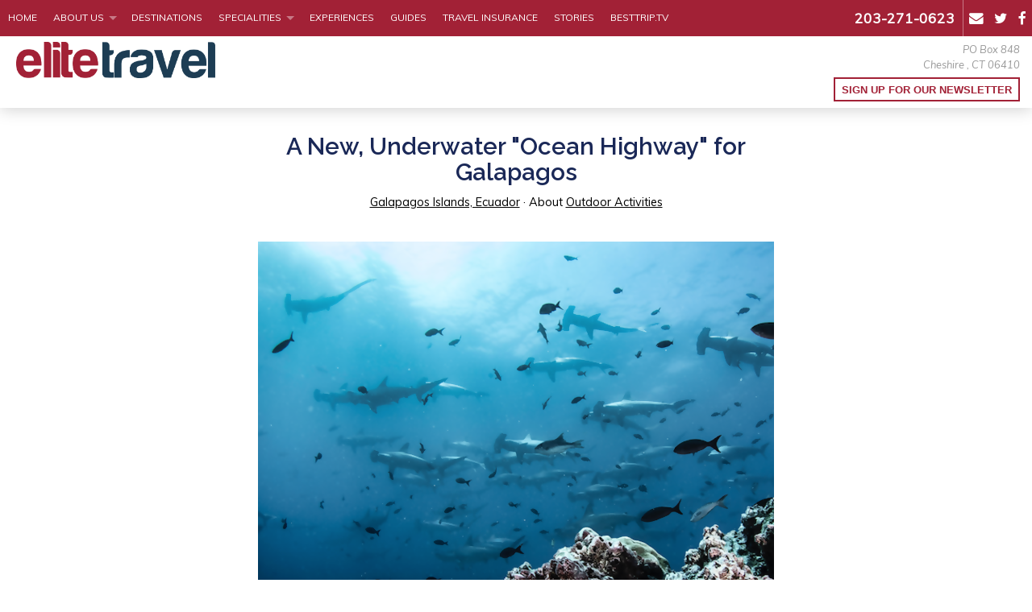

--- FILE ---
content_type: text/html; charset=utf-8
request_url: https://www.elitetravelct.com/blog/a-new-underwater-ocean-highway-for-galapagos
body_size: 6432
content:
<!DOCTYPE html>
<!--[if IE 9]><html class="lt-ie10" lang="en" > <![endif]-->
<html lang="en">
	<head><link phx-track-static rel="stylesheet" href="/application/app-661bd56c782dba41ebd9d8e2a6273b8e.css?vsn=d">
<script phx-track-static type="text/javascript" src="/application/app-6cd98173cc17e65dac3414f2e8b491ab.js?vsn=d">
</script>
<!-- SEO Metadata & Tags: Generated 2026-01-19 21:57:29 -->
<script type="application/ld+json">{"@context":"https://schema.org","@graph":[{"@id":"https://www.elitetravelct.com/#blog-1446342","@type":"BlogPosting","articleBody":"At 2021’s Climate summit in Glasgow, something pretty extraordinary for one of the natural world’s greatest treasures happened. Neighboring countries Ecuador, Colombia, Costa Rica and Panama got together and agreed to create an ‘ocean highway’ to allow threatened marine species in and around the richly and uniquely biodiverse Galapagos Islands to safely travel to the territories they need to survive.  The Galapagos Islands famously inspired the pivotal works about evolution of species by Charles Darwin. The Islands are part of Ecuador, and that country has now got the ambitious project underway. Not with ‘shovels in the earth’ like a launch ceremony for a human transportation route.\n Rather, Ecuador has expanded the Galapagos marine reserve. It’s already one of the largest in the world at over 53-thousand square miles. Its expansion by another 23-thousand square miles will bring it up to over 75-thousand square miles of conservation – an area three times the size of Belize! protected from industrial fishing and other harmful human activities. The new reserve has the fitting name of Hermandad or 'Brotherhood.' 'There are places that have made a mark on the history of humanity, and today, we have the honor of being in one of those places,' Ecuador’s President Guillermo Lasso said at the official signing. 'These islands that welcome us have taught us many things about ourselves. So, instead of acting as the absolute masters of these lands and seas, shouldn't we act as their protectors?' Environmentalists say the reserve will help protect at least five of the region’s most threatened marine species, including hammerhead sharks, whale sharks, millions of sea turtles and rays and other species that migrate between the Galapagos and Costa Rica’s Pacific Cocos Island. That’s just the first step down this underwater ‘road.’ The ultimate goal is to connect the two UNESCO World Heritage Sites via a protected ‘ocean highway.’  The Eastern Tropical Pacific Marine Corridor, running through Ecuadorian, Colombian, Panamanian and Costa Rican waters will exclude harmful human activity to permit sea creatures the safe spaces and distances they need to thrive, anchored at both ends by already-protected island territories. Humans will still be allowed entry to the growing ‘underwater highway’ marine zone between Galapagos and Costa Rica’s Cocos Island.\n There’s more interest than ever in travel to the Galapagos Islands, as post-pandemic pent-up travel appetites are inspiring people to book their bucket list trips. This natural wonder of the world, famous for pristine land-and seascapes, and close encounters with one-of-a-kind creatures like giant tortoises, marine iguanas, blue-footed boobies, and more, ranks high on the list of once-in-a-lifetime, transformational trips. Responsible tourism through respected and local operators will help maintain critical awareness and financial incentives for the continued protection of one of the most audacious – and hopeful – marine conservation projects of our time. Start Your Bucket List Trip!\n\n\n\n\n\n","author":[{"@type":"Person","email":"lynn.elmhirst@gmail.com","jobTitle":"Editor","name":"Lynn Elmhirst"}],"dateModified":"2024-03-16T21:00:06","description":"At 2021’s Climate summit in Glasgow, something pretty extraordinary for one of the natural world’s greatest treasures happened. Neighboring countries Ecuador, Colombia, Costa Rica and Panama got together and agreed to create an ‘ocean highway’ to allow threatened marine species in and around the richly and uniquely ...","headline":"A New, Underwater \"Ocean Highway\" for Galapagos","image":["https://cdn1.gttwl.net/attachments/Screen_Shot_2022_02_24_at_12_24_59_PM_63812942730513790.png?auto=enhance&q=60&h=630&w=1200"],"mainEntityOfPage":"https://www.elitetravelct.com/blog/a-new-underwater-ocean-highway-for-galapagos","publisher":{"@id":"https://www.elitetravelct.com/#organization"}},{"@id":"https://www.elitetravelct.com/#organization","@type":"Organization","address":{"@type":"PostalAddress","addressCountry":"CA","addressLocality":"Cheshire","addressRegion":"CT","postalCode":"06410","streetAddress":"PO Box 848"},"description":"Elite Travel is central Connecticut’s premier travel agency. For over 30 years we have provided quality travel services and customized travel experiences to clients worldwide in four major markets","email":"candy@elitetravelct.com","logo":"https://cdn1.gttwl.net/logos/1500869929.577226.png?auto=enhance&q=60&auto=enhance&q=60","name":"Elite Travel CT","sameAs":[],"telephone":"203-271-0623","url":"https://www.elitetravelct.com/"}]}</script>
<meta name="tat-analytic-id" content="1446342" />
<meta name="tat-analytic-kind" content="post" />
<meta name="tat-article" content="1446342" />
<meta name="tat-domain" content="elitetravelct.com" />
<meta name="tat-id" content="1910" />
<meta name="tat-permalink" content="/blog/a-new-underwater-ocean-highway-for-galapagos" />
<meta property="og:description" content="At 2021’s Climate summit in Glasgow, something pretty extraordinary for one of the natural world’s greatest treasures happened. Neighboring countries Ecuador, Colombia, Costa Rica and Panama got together and agreed to create an ‘ocean highway’ to allow threatened marine species in and around the richly and uniquely ..." />
<meta property="og:image" content="https://cdn1.gttwl.net/attachments/Screen_Shot_2022_02_24_at_12_24_59_PM_63812942730513790.png?auto=enhance&amp;q=60&amp;h=630&amp;w=1200" />
<meta property="og:image:alt" content="Elite Travel CT" />
<meta property="og:image:height" content="630" />
<meta property="og:image:width" content="1200" />
<meta property="og:locale" content="en_US" />
<meta property="og:logo" content="https://cdn1.gttwl.net/logos/1500869929.577226.png?auto=enhance&amp;q=60&amp;auto=enhance&amp;q=60" />
<meta property="og:site_name" content="Elite Travel CT" />
<meta property="og:title" content="A New, Underwater &quot;Ocean Highway&quot; for Galapagos" />
<meta property="og:type" content="article" />
<meta property="og:updated_time" content="2024-03-16T21:00:06" />
<meta property="og:url" content="https://www.elitetravelct.com/blog/a-new-underwater-ocean-highway-for-galapagos" />
<meta property="article:modified_time" content="2024-03-16T21:00:06" />
<meta property="article:published_time" content="2022-02-24T19:35:29" />
<link rel="alternate" type="application/rss+xml" href="https://www.elitetravelct.com/rss" />
<link rel="canonical" href="https://www.elitetravelct.com/blog/a-new-underwater-ocean-highway-for-galapagos" />
<link rel="alternate" hreflang="en" href="https://www.elitetravelct.com/blog/a-new-underwater-ocean-highway-for-galapagos" />
<link rel="alternate" hreflang="x-default" href="https://www.elitetravelct.com/" />
<meta name="twitter:card" content="summary_large_image" />
<meta name="twitter:description" content="At 2021’s Climate summit in Glasgow, something pretty extraordinary for one of the natural world’s greatest treasures happened. Neighboring countries Ecuador, Colombia, Costa Rica and Panama got together and agreed to create an ‘ocean highway’ to allow threatened marine species in and around the richly and uniquely ..." />
<meta name="twitter:image" content="https://cdn1.gttwl.net/attachments/Screen_Shot_2022_02_24_at_12_24_59_PM_63812942730513790.png?auto=enhance&amp;q=60&amp;h=630&amp;w=1200" />
<meta name="twitter:title" content="A New, Underwater &quot;Ocean Highway&quot; for Galapagos" />
    <meta charset="utf-8">
    <meta name="viewport" content="width=device-width, initial-scale=1.0">
    <title>A New, Underwater "Ocean Highway" for Galapagos</title>
    <meta name="description" content="At 2021’s Climate summit in Glasgow, something pretty extraordinary for one of the natural world’s greatest treasures happened. Neighboring countries Ecuador, Colombia, Costa Rica and Panama got together and agreed to create an ‘ocean highway’ to allow threatened marine species in and around the richly and uniquely ...">
    <meta name="keywords" content="cruise,featured,adventure">
    <link rel="stylesheet" href="//cdn.jsdelivr.net/foundation/5.5.1/css/normalize.css">
    <link rel="stylesheet" href="//cdn.jsdelivr.net/foundation/5.5.1/css/foundation.min.css">
    <link rel="stylesheet" href="//maxcdn.bootstrapcdn.com/font-awesome/4.2.0/css/font-awesome.min.css">
    <link href='https://fonts.googleapis.com/css?family=Muli:400,400italic' rel='stylesheet' type='text/css'>
    <link href='//fonts.googleapis.com/css?family=Raleway:700,600' rel='stylesheet' type='text/css'>
    <link rel="stylesheet" href="/css/temp.css">
    <link rel="stylesheet" href="/css/temp-colors.css">
    
    <script src="//cdn.jsdelivr.net/foundation/5.5.1/js/vendor/modernizr.js"></script>
    <!-- Settings Head -->
    
    
    <meta name="google-site-verification" content="qrA4cHV_hgQbSZkPTmzvJYFS-zxWI6_EAjYwpcE-wko" />
  </head>
  <body>
  	<!-- Main Wrap -->
	  <div id="main-wrap" class="main-section">
	  	<!-- Main -->
		  <div id="main">  
				<!-- Header -->
	      <div class="fixed">
					<nav class="top-bar" data-topbar role="navigation">
					  <ul class="title-area">
					    <li class="name show-for-small-only">
					      <span>Call Us <a href="tel:203-271-0623">203-271-0623</a></span>
					    </li>
					    <!-- Remove the class "menu-icon" to get rid of menu icon. Take out "Menu" to just have icon alone -->
					    <li class="toggle-topbar menu-icon"><a href="#"><span></span></a></li>
					  </ul>
					  <section class="top-bar-section">
					    <!-- Right Nav Section -->
					    <ul class="right">
					      
					      <li class="hide-for-small-only"><a href="tel:203-271-0623" class="main-phone">203-271-0623</a></li>
					      
					      <li class="divider"></li>
					      <li class="has-icon"><a href="/contact"><i class="fa fa-envelope"></i></a></li>
					      
				        <li class="has-icon"><a href="https://twitter.com/elitetravelct" target="_blank"><i class="fa fa-twitter"></i></a></li>
				        
				        
				        <li class="has-icon"><a href="https://www.facebook.com/Elite-Travel-Inc-171609522009/" target="_blank"><i class="fa fa-facebook"></i></a></li>
				        
				        
				        
				        
				        
				        
					    </ul>
					    <!-- Left Nav Section -->
					    <ul class="left">
					      <li><a href="/">Home</a></li>
					      <li class="has-dropdown">
					        <a href="#">About Us</a>
					        <ul class="dropdown">
					          <li><a href="/about">About Us</a></li>
					          <li><a href="/testimonials">Testimonials</a></li>
					        </ul>
					      </li>
					      <li><a href="/destinations">Destinations</a></li>
					      
					      
					      <li class="has-dropdown">
					      	<a href="#">Specialities</a>
					      	<ul class="dropdown">
					      		
					      		<li>
											
					          	<a href="/rail-journeys">
					          	
					          		Rail Journeys
					          	</a>
				          	</li>
					          
					      		<li>
											
					          	<a href="/offer/pilgrimage-and-group-travel">
					          	
					          		Pilgrimage and Group Travel
					          	</a>
				          	</li>
					          
					      		<li>
											
					          	<a href="/offer/ocean-cruises">
					          	
					          		Ocean Cruises
					          	</a>
				          	</li>
					          
					      		<li>
											
					          	<a href="/wellness-travel">
					          	
					          		Wellness Travel
					          	</a>
				          	</li>
					          
					      		<li>
											
					          	<a href="/corporate-travel">
					          	
					          		Corporate Travel
					          	</a>
				          	</li>
					          
					      		<li>
											
					          	<a href="/group-travel">
					          	
					          		Group Travel
					          	</a>
				          	</li>
					          
					      		<li>
											
					          	<a href="/culinary-and-wine-travel">
					          	
					          		Culinary and Wine Travel
					          	</a>
				          	</li>
					          
					      		<li>
											
					          	<a href="/family-vacations">
					          	
					          		Family Vacation
					          	</a>
				          	</li>
					          
					      		<li>
											
					          	<a href="/hotels-resorts">
					          	
					          		Luxury Hotels & Resorts
					          	</a>
				          	</li>
					          
					      		<li>
											
					          	<a href="/river-cruises">
					          	
					          		River Cruises
					          	</a>
				          	</li>
					          
					          <li><a href="/attractions">Attractions</a></li>
				          </ul>
					      </li>
					      
					      <li><a href="/experiences">Experiences</a></li>
					      <li><a href="/books" target="_blank">Guides</a></li>
					      <li><a href="https://www.travelinsured.com/agency?agency=46570&r=http%3a%2f%2fwww.elitetravelct.com">Travel Insurance</a></li>
					      <li><a href="/blog">Stories</a></li>
					      
								<li><a href="/besttriptv" target="_blank">BestTrip.tv</a></li>
								
					    </ul>
					  </section>
					</nav>
				</div>
				<header id="header">
					<div class="row">
						<div class="columns medium-6">
				  	  <a href="/" class="brand">
				  		  <img src="https://cdn1.gttwl.net/logos/1500869929.577226.png?auto=enhance&q=60" alt="Elite Travel CT"/>
				  	  </a>
						</div>
						<div class="columns medium-6 text-right">
						  
						  <address>
								PO Box 848<br>
								Cheshire
								, CT 
							  06410
							</address>
							
							<a href="#" class="button empty blue" data-reveal-id="subscribeModal">Sign up for our Newsletter</a>
						</div>
					</div>
				</header>
				<!-- content goes here -->
        

<div class="row">
	<div class="columns medium-10 medium-centered large-9">
		<div class="page-title text-center">
			<h1>A New, Underwater "Ocean Highway" for Galapagos</h1>
			<div class="post-details">
				
				  <a href="/location/galapagos-islands-2">Galapagos Islands, Ecuador</a>
				  
				   &middot; 
				  
				
				
				About <a href="/blog?category=outdoor-activities">Outdoor Activities</a>
				
			</div>
		</div>
		<div class="page-content">
			<article>
				<!-- Primary Media -->
				
				<img src="https://cdn1.gttwl.net/attachments/Screen_Shot_2022_02_24_at_12_24_59_PM_63812942730513790.png?auto=enhance&q=60&h=480&w=640" class="post-img" />
				
				
				
				
				<div>At 2021’s Climate summit in Glasgow, something pretty extraordinary for one of the natural world’s greatest treasures happened. Neighboring countries Ecuador, Colombia, Costa Rica and Panama got together and agreed to create an ‘ocean highway’ to allow threatened marine species in and around the richly and uniquely biodiverse Galapagos Islands to safely travel to the territories they need to survive. </div><div>&nbsp;</div><div>The Galapagos Islands famously inspired the pivotal works about evolution of species by Charles Darwin. The Islands are part of <a href="https://ecuador.travel/en/" target="_blank">Ecuador,</a> and that country has now got the ambitious project underway. Not with ‘shovels in the earth’ like a launch ceremony for a human transportation route.</div><div><br></div><div><img src="https://cdn1.gttwl.net/attachments/Screen_Shot_2022_02_24_at_12_29_25_PM_63812943016142432.png"></div><div>&nbsp;</div><div>Rather, Ecuador has expanded&nbsp;the Galapagos marine reserve. It’s already one of the largest in the world at over 53-thousand square miles. Its expansion by another 23-thousand square miles will bring it up to over 75-thousand square miles of conservation – an area three times the size of Belize! protected from industrial fishing and other harmful human activities.</div><div>&nbsp;</div><div>The new reserve has the fitting name of Hermandad or 'Brotherhood.'</div><div>&nbsp;</div><div>'There are places that have made a mark on the history of humanity, and today, we have the honor of being in one of those places,' Ecuador’s President Guillermo Lasso said at the official signing. 'These islands that welcome us have taught us many things about ourselves. So, instead of acting as the absolute masters of these lands and seas, shouldn't we act as their protectors?'</div><div>&nbsp;</div><div>Environmentalists say the reserve will help protect at least five of the region’s most threatened marine species, including hammerhead sharks, whale sharks, millions of sea turtles and rays and other species that migrate between the Galapagos and <a href="https://www.visitcostarica.com/en" target="_blank">Costa Rica’s</a> Pacific Cocos Island.</div><div>&nbsp;</div><div>That’s just the first step down this underwater ‘road.’ The ultimate goal is to connect the two UNESCO World Heritage Sites via a protected ‘ocean highway.’&nbsp;</div><div>&nbsp;</div><div>The Eastern Tropical Pacific Marine Corridor, running through Ecuadorian, Colombian, Panamanian and Costa Rican waters will exclude harmful human activity to permit sea creatures the safe spaces and distances they need to thrive, anchored at both ends by already-protected island territories.</div><div>&nbsp;</div><div>Humans will still be allowed entry to the growing ‘underwater highway’ marine zone between Galapagos and Costa Rica’s Cocos Island.</div><div><br></div><div><img src="https://cdn1.gttwl.net/attachments/Screen_Shot_2022_02_24_at_12_27_46_PM_63812942927637816.png"></div><div>&nbsp;</div><div>There’s more interest than ever in travel to the Galapagos Islands, as post-pandemic pent-up travel appetites are inspiring people to book their bucket list trips. This natural wonder of the world, famous for pristine land-and seascapes, and close encounters with one-of-a-kind creatures like giant tortoises, marine iguanas, blue-footed boobies, and more, ranks high on the list of once-in-a-lifetime, transformational trips.</div><div>&nbsp;</div><div>Responsible tourism through respected and local operators will help maintain critical awareness and financial incentives for the continued protection of one of the most audacious – and hopeful – marine conservation projects of our time.</div><div>&nbsp;</div><h3>Start Your Bucket List Trip!</h3><div><br></div><div><br></div><div><br></div><div><br></div><div><br></div><div><br></div>
			</article>
			
			
				
		    
		    	
		    	
		    	
		    
			
		</div>
	</div>
</div>
<!-- Go to www.addthis.com/dashboard to customize your tools -->
<script type="text/javascript" src="//s7.addthis.com/js/300/addthis_widget.js#pubid=ra-54da828a116c1929" async="async"></script>


	
	
	<section class="section">
		<div class="row">
		  <div class="columns medium-12">
		    <!-- Services -->
		    <div class="section-title text-center">
		      <h3>Featured</h3>
		    </div>
		    <hr class="division">
		    <div class="section-content">
		    	<div class="row">
			      
			      <div class="columns medium-4 ">
	<a href="/blog/now-you-can-discover-your-european-family-heritage-while-sailing-on-a-river-cruise" class="thumb">
		<div class="row collapse" data-equalizer>
			
			<div class="columns small-5" data-equalizer-watch>
				<div class="thumb-img" style="background-image: url(https://cdn1.gttwl.net/attachments/Screen_Shot_2021_06_24_at_1_11_12_PM_63791773914404225.png?auto=enhance&q=60&h=480&w=640);">&nbsp;</div>
			</div>
			
			<div class="columns small-7" data-equalizer-watch>
				<div class="thumb-content">
				  
				  <h2>Now You Can Discover Your European Family Heritage While Sailing on a River Cruise</h2>
				  
			    <span>read more</span>
			  </div>
			</div>
		</div>
	</a>
</div>
			      
			      <div class="columns medium-4 ">
	<a href="/blog/is-this-the-largest-most-expensive-cruise-ship-suite-ever" class="thumb">
		<div class="row collapse" data-equalizer>
			
			<div class="columns small-5" data-equalizer-watch>
				<div class="thumb-img" style="background-image: url(https://cdn1.gttwl.net/attachments/414838fc-6507-4f42-9d4d-7f186ccabcec.png?auto=enhance&q=60&h=480&w=640);">&nbsp;</div>
			</div>
			
			<div class="columns small-7" data-equalizer-watch>
				<div class="thumb-content">
				  
				  <h2>Is This the Largest, Most Expensive Cruise Ship Suite Ever?</h2>
				  
			    <span>read more</span>
			  </div>
			</div>
		</div>
	</a>
</div>
			      
			      <div class="columns medium-4 end">
	<a href="/product/disney-cruise-line-adds-2nd-ship-to-alaska-plus-more-highlights-of-summer-2026" class="thumb">
		<div class="row collapse" data-equalizer>
			
			<div class="columns small-5" data-equalizer-watch>
				<div class="thumb-img" style="background-image: url(https://cdn1.gttwl.net/attachments/c865646b-e6e2-40c2-9cb5-5faab9de471b.png?auto=enhance&q=60&h=480&w=640);">&nbsp;</div>
			</div>
			
			<div class="columns small-7" data-equalizer-watch>
				<div class="thumb-content">
				  
				  <h2>Disney Cruise Line Adds 2nd Ship to Alaska Plus More Highlights of Summer 2026</h2>
				  
			    <span>read more</span>
			  </div>
			</div>
		</div>
	</a>
</div>
			      
		      </div>
		    </div>
		  </div>
		</div>
	</section>
	

<div class="wrap-wdywtg">
  <div class="row">
    <div class="columns medium-8 medium-centered">
      
      <h2 class="text-center">I want to go to:</h2>
      
      
      <form method="post" action="/go" class="wdywtg-form">
<input type="hidden" name="authenticity_token" value="Jh5DGDchPHYqPRMfBQ0xY1obKAYqcEMgmw-VRCQNOHCZl9GU6CK2K8pp" />
<input type="hidden" name="apikey" value="elitetravelct.com" />
<input type="text" name="_gttwl_hnp" class="gttwlhnp" tabindex="-1" autocorrect="off" spellcheck="false" autocomplete="off" readonly onfocus="this.removeAttribute('readonly');" />


	
	<div class="row collapse">
		<div class="columns small-10">
			<input type="text" name="place" class="form-control input-lg" id="geo_loc" value="Galapagos Islands, Ecuador" autocomplete="off" required>
		</div>
		<div class="columns small-2">
			<button class="button postfix"><i class="fa fa-paper-plane"></i></button>
		</div>
	</div>
</form>
    </div>
  </div>
</div>
      </div>
	  </div>
	  <!-- Footer -->
    <footer id="footer">
			<div class="row">
				<div class="columns medium-4">
					<address>
					  <h4>Elite Travel CT</h4>
					  
						  PO Box 848
						  <br>
						  Cheshire
						  , CT 
					  	06410
					  	<br>
					  
					  
					  <abbr title="Phone">P:</abbr> 203-271-0623
					  <br>
					  
					  
					</address>
				</div>
				<div class="columns medium-4">
				  <h4>More about us</h4>
					<dl>
					  <dd><a href="/about">About Us</a></dd>
					  <dd><a href="/contact">Contact Us</a></dd>
					</dl>
				</div>
				<div class="columns medium-4">
					<div class="subscription-form">
						<h4>Sign up for our Newsletter</h4>
		  			<form method="post" action="/api/post/create">
<input type="hidden" name="authenticity_token" value="Jh5DGDchPHYqPRMfBQ0xY1obKAYqcEMgmw-VRCQNOHCZl9GU6CK2K8pp" />
<input type="hidden" name="apikey" value="elitetravelct.com" />
<input type="text" name="_gttwl_hnp" class="gttwlhnp" tabindex="-1" autocorrect="off" spellcheck="false" autocomplete="off" readonly onfocus="this.removeAttribute('readonly');" />


		  								      <input type="hidden" name="success_url" value="/thank-you" />
				      <input type="hidden" name="failure_url" value="/" />
				      <input type="hidden" name="title" value="Savvy Traveller Newsletter" />
				      <input type="hidden" name="kind" value="lead" />
				      <input type="hidden" name="user_tags" value="savvy">
		          <input type="text" name="first_name" placeholder="Enter First Name" required>
		          <input type="text" name="last_name" placeholder="Enter Last Name" required>
		          <div class="row collapse">
		          	<div class="columns small-9">
		          		<input type="email" name="email" placeholder="Enter Email" required>
		          	</div>
		          	<div class="columns small-3">
		          		<button class="button expand" type="button" onclick="submit();">Send</button>
		          	</div>
		          </div>
				    </form>
				  </div>
				</div>
			</div>
			
			<hr>
			
		  <p class="text-center credits">
		    &copy;2026 Elite Travel CT &middot; Powered by <a href="https://www.travelagencytribes.com/">Travel Agency Tribes</a>
		  </p>
		</footer>
		
	  <!-- Subscribe Modal -->
		<div id="subscribeModal" class="reveal-modal small" data-reveal aria-labelledby="Subscribe" aria-hidden="true" role="dialog">
		  <div class="subscription-form">
				<h4>Sign up for our Newsletter</h4>
				<form method="post" action="/api/post/create">
<input type="hidden" name="authenticity_token" value="Jh5DGDchPHYqPRMfBQ0xY1obKAYqcEMgmw-VRCQNOHCZl9GU6CK2K8pp" />
<input type="hidden" name="apikey" value="elitetravelct.com" />
<input type="text" name="_gttwl_hnp" class="gttwlhnp" tabindex="-1" autocorrect="off" spellcheck="false" autocomplete="off" readonly onfocus="this.removeAttribute('readonly');" />


							      <input type="hidden" name="success_url" value="/thank-you" />
		      <input type="hidden" name="failure_url" value="/" />
		      <input type="hidden" name="title" value="Savvy Traveller Newsletter" />
		      <input type="hidden" name="kind" value="lead" />
		      <input type="hidden" name="user_tags" value="savvy">
		      <label>*First Name</label>
		      <input type="text" name="first_name" placeholder="Enter First Name" required autofocus>
		      <label>*Last Name</label>
		      <input type="text" name="last_name" placeholder="Enter Last Name" required>
		      <label>*Your Email</label>
		      <input type="email" name="email" placeholder="Enter Email" required>
		      <button class="button expand" type="button" onclick="submit();">Send</button>
		      <small>Our policy on spam: "None!"</small>
		    </form>
		  </div>
		  <a class="close-reveal-modal" aria-label="Close">&#215;</a>
		</div>
		<!-- /Subscribe Modal -->
	  <script src="//cdn.jsdelivr.net/foundation/5.5.1/js/vendor/jquery.js"></script>
    <script src="//cdnjs.cloudflare.com/ajax/libs/foundation/5.5.1/js/foundation.min.js"></script>
    <script src="/ckeditor/ckeditor.js" type="text/javascript"></script>
    
    <script src="/js/temp.js"></script>
    <!-- Settings Footer -->
    
  </body>
</html>

--- FILE ---
content_type: text/css; charset=utf-8
request_url: https://www.elitetravelct.com/css/temp.css
body_size: 4485
content:
/* GENERAL STYLES */
html, body {
  height: 100%;
  margin: 0;
  padding: 0;
  text-rendering: optimizelegibility;
  font-family: 'Muli', Arial, sans-serif;
}
h1, h2, h3, h4, h5, h6 {
  font-family: 'Raleway', Arial, sans-serif;
}
p, li {
  font-family: 'Muli', Arial, sans-serif;
  font-size: 100%;
}
.breadcrumbs {
  padding-left: 0;
  padding-right: 0;
  border: none;
  background-color: transparent;
  margin-bottom: .5rem;
}
#main-wrap {
  min-height: 100%;
}
#main {
  overflow:auto;
	padding-bottom: 18rem;
}
.button {text-decoration: none !important;}

.button.empty {
  background-color: transparent;
  border-width: 2px;
  border-style: solid;
  padding: .5rem 1.1rem;
  text-transform: uppercase;
  font-weight: 600;
  font-size: 85%;
}
legend {
  font-weight: 700;
  font-size: 80%;
  text-transform: uppercase;
  margin-bottom: .6rem;
}
address {
  margin-bottom: 1rem;
}
textarea {
  height: 6rem;
}
input[type="checkbox"]+label, input[type="radio"]+label {
  margin-left: .15rem;
  margin-right: 1.25rem;
}
.radio-group, .checkbox-group {
  display: inline-block;
  width: 100%;
  padding: .5rem 0;
}
hr.division {
  width: 12%;
  margin-left: 44%;
  margin-top: .5rem;
  margin-bottom: .5rem;
  border-width: 1px;
}
.no-padding-bottom {padding-bottom: 0 !important;}

.no-padding-top {padding-top: 0 !important;}

.no-padding-left {padding-left: 0 !important;}

.no-padding-right {padding-right: 0 !important;}

.simple-list li {
  margin-bottom: 1.15rem;
  line-height: 1.35;
  font-size: 95%;
}
.circle {
  -moz-border-radius: 200px;
  -webkit-border-radius: 200px;
  border-radius: 200px;
}

/* Map */
#mappy {height: 450px; width: 100%;}
#mapid { height: 180px; }

/* TOP NAVIGATION */

.top-bar-section ul li,
.top-bar-section ul li > span,
.top-bar-section li:not(.has-form) a:not(.button) {
  background-color: transparent;
}
.top-bar-section li:not(.has-form) a:not(.button),
.top-bar-section li:not(.has-icon) a:not(.button),
.top-bar-section ul li > span {
  padding: 0 .63rem;
  text-transform: uppercase;
  font-family: 'Muli', Arial, sans-serif;
  font-size: 75%;
}
.top-bar-section ul li > span {
  line-height: 2.8125rem;
}
.top-bar-section ul li > a.main-phone {
  font-weight: 700;
}
.top-bar-section li:not(.has-form) a:not(.button):hover {
  background-color: transparent;
  color: rgba(255,255,255,.7);
}
.top-bar-section ul li > span {
  display: inline-block;
  color: #fff;
}
.top-bar-section .has-dropdown>a:after {
  margin-right: .5rem;
}

/* MAIN-HEADER */
#header {
  padding: .45rem 0;
}
#header > .row {
  max-width: 100%;
}
.brand {display: inline-block; width: auto; margin: 0 .3rem;}

.brand img {max-height: 45px;}

#header address {margin-bottom: .38rem; font-size: 80%; color: #999;}

#header .button {margin: 0; padding: .35rem .5rem; font-size: 80%;}


/* SLIDER */

.wrap-slider {
  position: relative;
}
.index-slider {position: relative; height: 450px; overflow: hidden;}

.index-slider .single-slider {min-height: 450px;}

.index-slider .single-slider p {
  text-align: right;
  padding: 2rem 1rem 0 0;
}
.index-slider .single-slider {
  background-size: cover;
  background-position: center;
  position: relative;
}
.slider-link {
  display: block;
  width: 100%;
  height: 100%;
  position: absolute;
  top: 0;
  z-index:88;
}
.slick-prev, .slick-next {
  position: absolute;
  top:40%;
  font-size: 0;
  line-height: 0;
  padding: 0;
  width: 50px;
  height: 50px;
  background-color: transparent;
  background-size: 100%;
  background-repeat: no-repeat;
  border-color: transparent;
  -webkit-border-radius: 200px;
  -moz-border-radius: 200px;
  border-radius: 200px;
  z-index:89;
}
.slick-prev:hover, .slick-next:hover,
.slick-prev:active, .slick-next:active,
.slick-prev:focus, .slick-next:focus {
  background-color: transparent;
  border: none;
}
.slick-prev {background-image: url(https://cdn1.gttwl.net/attachments/bucketlistexploration.gttwl2.com/ltmq6z/1426275911_original.png); left: 1rem;}

.slick-next {background-image: url(https://cdn1.gttwl.net/attachments/bucketlistexploration.gttwl2.com/ltmq6z/1426275990_original.png); right: 1rem;}

.index-slider .slide-caption {
  position: absolute;
  top: 10%;
  left: 10%;
  width: 80%;
  color: #fff;
  font-family: 'Muli', Arial, sans-serif;
  font-size: 1.64rem;
  text-align: center;
  text-shadow: 2px 2px 15px rgba(0,0,0,.3);
}
.slide-caption h1, .slide-caption h2, .slide-caption h3 {
  color: #fff;
}
.index-slider .slide-caption img {
  margin-left: auto;
  margin-right: auto;
  max-height: 100px;
}
.wrap-slider .wdywtg-form {
  position: absolute;
  bottom: 10%;
  left: 20%;
  width: 60%;
  z-index: 9;
  border: none;
}
.wrap-ticker {
  margin-top: 2rem;
  border-width: 1px;
  border-style: solid;
}
.wrap-ticker label {
  padding: .65rem 0;
  display: inline-block;
  width: 100%;
  height: 100%;
  font-size: 90%;
}
.ticker-slider {
  display: inline-block;
  width: 100%;
  height: 100%;
  min-height: 40px;
  padding: .65rem 1rem;
  overflow: hidden;
}
.ticker-slider a {display: inline-block; width: 100%;}

/* CONTENT */
.page-title, .page-content, .section, .section-title, .section-content {
  display: inline-block;
  width: 100%;
  position: relative;
}
.page-title {padding: 2rem 0 1rem;}

.page-title.with-img {
  background-repeat: repeat, no-repeat;
  background-size: 10%, cover;
  background-position: top, center;
  background-attachment: fixed;
  color: #fff;
  padding: 5.5rem 0;
}
.page-title h1, .page-title h2, .page-title h3 {
  margin: 0;
  line-height: 1.1;
  font-size: 1.85rem;
  color: #1A2857;
}
.page-title.with-img h1, .page-title.with-img h2, .page-title.with-img h3  {
  color: #fff;
  margin-bottom: 1rem;
  font-size: 2rem;
  text-shadow: 1px 1px 6px rgba(0,0,0,.3);
}
.page-title .button {margin: 0;}

.page-title p {margin: .65rem 0 0;}

.page-title .search-form {margin: 2rem 0 0;}

.page-title .button, .page-title select, .page-title input {
  height: 45px;
  line-height:45px;
  padding-top: 0;
  padding-bottom: 0;
}
.page-title img {
  max-height: 80px;
  margin-bottom: 2rem;
}
.page-title.with-img img {margin: 0;}

.page-title .post-details {margin-top: .85rem;}

.page-title h1 .price {
  font-family: 'Muli', Arial, sans-serif;
  font-weight: 400;
  font-size: 1.15rem;
}
.page-title h1 .trip-length {
  font-family: 'Muli', Arial, sans-serif;
  font-weight: 400;
  letter-spacing: -.08rem;
}
.suppliers-list {
  padding: 1rem 0 2rem;
}
.suppliers-list a {
  display: inline-block;
  width: 100%;
  background-color: #fff;
  border: 1px solid #dedede;
  -mozborder-radius: 5px;
  -webkit-border-radius: 5px;
  border-radius: 5px;
  position: relative;
  height: 120px;
  margin-bottom: 1rem;
  transition: all 0.4s ease-in-out;
}
.suppliers-list a:hover {
  -moz-box-shadow: inset 0 0 10px rgba(0,0,0,.3);
  -webkit-box-shadow: inset 0 0 10px rgba(0,0,0,.3);
  box-shadow: inset 0 0 10px rgba(0,0,0,.3);
}
.suppliers-list a img {
  position: absolute;
  top: 50%;
  left: 50%;
  margin-right: -50%;
  transform: translate(-50%, -50%);
  max-width: 90%;
  max-height: 90%;
  margin: 0;
}
.supplier-logo {
  position: absolute;
  padding: .55rem .85rem;
}
.with-img .supplier-logo {
  background-color: rgba(255,255,255,.5);
}

[data-magellan-expedition] {
  padding: 0;
  z-index: 88;
}
.fixed .page-title > .row {max-width: 100%;}

.fixed .page-title {padding-bottom: .5rem; padding-top: 3.25rem;}

.page-content {padding: 1.5rem 0;}

.page-content p:last-child {margin:0;}

.wrap-page > .page-content:first-child {padding-top: 2rem;}

.section {padding: 2rem 0;}

.section-title, .section-content {padding: .5rem 0;}

.section-title h1, .section-title h2, .section-title h3 {
  margin: 0;
  line-height: 1.1;
  font-size: 1.15rem;
  text-transform: uppercase;
}
.small-post {margin-top: 1rem; margin-bottom:.5rem; display: block;}

.small-post .post-img {display: block; margin: 0; position: relative;}

.small-post img {margin-bottom: .65rem;}

.small-post .post-img i {
  position: absolute;
  color: #fff;
  font-size: 300%;
  top: 50%;
  left: 50%;
  margin-right: -50%;
  transform: translate(-50%, -50%);
  text-shadow: 3px 3px 10px rgba(0,0,0,.5);
  transition: all 0.4s ease-in-out;
}
.small-post .post-img:hover i {
  color: rgba(255,255,255,.5);
  text-shadow: none;
}
.small-post h3 {margin: 0 0 1rem; font-size: 110%; line-height: 1.2;}

.section-video {
  background-color: #000;
}
.section-video .flex-video {
  margin-bottom: 0;
}
.disclaimer, .post-info {
  display: block;
  font-size: 80%;
  margin: 1rem 0; 
  font-style: italic;
  color: #999;
}
.section-content p {
  font-size: 89%;
}
.thumb {
  display: inline-block;
  width: 100%;
  margin-bottom: 1rem;
  border-width: 1px;
  border-style: solid;
  box-shadow: 1px 1px 2px rgba(0,0,0,.25);
  overflow: hidden;
  height: 170px;
}
.thumb.for-ad {
  height: auto;
}
.thumb.index {
  min-height: 240px;
  height: auto;
}
.thumb-img {
  height: 100%;
  min-height: 170px;
  width: 100%;
  background-size: cover;
  background-position: center;
  background-repeat: no-repeat;
}
.index .thumb-img {
  height: 180px;
}
.thumb-content {
  display: inline-block;
  width: 100%;
  padding: .68rem 1rem;
}
.thumb-content h2 {
  font-size: 1.25rem;
  line-height: 1.1;
}
.for-ad .thumb-content h2 {
  font-size: 1rem;
  line-height: 1.2;
}
.index .thumb-content {
  padding-left: 0;
  padding-right: 0;
}
.index .thumb-content h2 {
  margin: 0;
  font-size: 1rem;
}
.thumb-content p {
  font-size: 85%;
  margin-bottom: 0;
  line-height: 1.3;
}
.thumb-content > span {display: inline-block; font-size: 85%;}

.thumb-content:hover > span {text-decoration: underline;}

.post .thumb-content {padding: 1.3rem 1.6rem 1.6rem;}

.post .thumb-content h2 {
  font-weight: 400;
  margin-bottom: 0.35rem;
}
.post-details a {text-decoration: underline;}

.post-date {line-height: 1; text-transform: uppercase;}

.post-details {line-height: 1.2; font-size: 90%;}

.thumb .post-details {margin-bottom: .5rem; font-size: 73%;}

.thumb.post .post-details {margin-bottom: .75rem;}

.post .thumb-content p {font-size: 102%; margin-bottom: 1rem; line-height: 1.3;}

.post.fixed-height .thumb-content {
  height: 275px;
  padding: 1rem;
}
.thumb-content .button {font-size: 68%; padding: .35rem .8rem;}

.thumb-content .button:last-child {margin:0;}

.thumb-content > a:last-child {font-size: 73%;}

.th-list {
  display: block;
  overflow: hidden;
  margin-bottom: 1rem;
}
.th-list .left {margin-right: .5rem;}

.th-right {overflow: hidden;}

.th-right h4 {
  font-size: 110%;
  margin: 0 0 .32rem;
  line-height: 1.2;
}
.th-right p {margin: 0;}

/* Article */

article {margin-bottom: 2rem;}

article p, article li {font-size: 110%; line-height: 1.5; margin-bottom: 1.3rem;}

article dd, article dt {line-height: 1.5; margin-bottom: 1rem; display: inline-block; width: 100%;}

article dd {font-size: 100%;}

article dt {font-size: 110%; font-weight: 700;}

article img {
  max-width: 100%; 
  max-height: 560px;
  text-align: center; 
  margin-left: auto; 
  margin-right: auto; 
  margin-bottom: 1em;
  display: block;
}
article table {
  width: 100%;
  max-width: 100%;
}
.post-img {max-width: 100%; max-height: 800px; margin-bottom: 1.5rem;}

.tags {display: inline-block; width: 100%; margin: .5rem 0;}

.tags a {
  display: inline-block;
  margin: 0 .5rem .5rem 0;
  padding: .2rem .45rem;
  border-width: 1px;
  border-style: solid;
  -moz-border-radius: 3px;
  -webkit-border-radius: 3px;
  border-radius: 3px;
}

/* Comments */

.Comments {padding: 1rem 0;}

.Comments > h4 {font-weight: 400; font-size: 1rem;}

.contentComment {
  font-weight: 400;
  font-size: 1.15rem;
  letter-spacing: 0.02rem;
  margin-bottom: .4rem;
}
.formComment {margin: 1rem 0;}

.formComment form, .formComment .button, .formComment p:last-child {margin: 0;}

.formComment textarea {height: 5rem;}

.formComment .button {padding: .55rem .85rem;}

/* TESTIMONIALS */

blockquote {margin-bottom: 3rem;}

blockquote p {
  font-family: Georgia, serif;
  font-style: italic;
  margin-bottom: .5rem;
}

/* USER */

.user-page .page-title {padding-top: 0.5rem;}

.user-page .page-content {padding-top: 0;}

.profile img {width: 100%;}

.profile dd {font-size: 100%;}

.profile dd i {min-width: 8%;}

.profile a {text-decoration: underline;}

ul.tabs {border-bottom: 1px solid #dedede;}

.tabs .tab-title {margin-bottom: -1px !important;}

.tabs .tab-title > a {padding: .75rem 1.7rem;}

.tabs .tab-title.active > a {
  border-width: 1px 1px 0;
  border-color: #dedede;
  border-style: solid;
}
.tabs-content>.content.active {background-color: #fff;}

.tabs-content .thumb {
  box-shadow: none;
  padding-bottom: 1rem;
  border-width: 0 0 1px 0;
  height: auto;
}
.tabs-content .thumb-img {min-height: 100%;}

.tabs-content .thumb-content {padding-top: .35rem; padding-bottom: .35rem;}

.profile-social a {
  display: inline-block;
  width: 45px;
  height: 45px;
  line-height: 45px;
  margin: 0 6px 10px 0;
  text-align: center;
  background-color: #01adef;
  color: #fff;
}
.profile-social a:hover {
  background-color: #a22136;
}

/* WDYWTG FORM */
.wdywtg-form input, .wdywtg-form button, .wdywtg-form select {
  height: 2.8rem;
  margin: 0;
  border: none;
}
.wdywtg-form {
  -moz-border-radius: 200px; 
  -webkit-border-radius: 200px; 
  border-radius: 200px;
  border-width: 2px;
  border-style: solid;
}
.wdywtg-form input[type="text"], .wdywtg-form select {
  -moz-border-radius: 200px 0 0 200px; 
  -webkit-border-radius: 200px 0 0 200px; 
  border-radius: 200px 0 0 200px;
  padding-left: 1rem;
  box-shadow: none;
  font-size: 1.2rem;
}
.wdywtg-form select {
  border-right: 1px solid #bfbfbf;
}
.wdywtg-form .button {
  -moz-border-radius: 0 200px 200px 0; 
  -webkit-border-radius: 0 200px 200px 0;
  border-radius: 0 200px 200px 0;
  background-color: rgba(255,255,255,.95);
  color: #333;
  font-size: 1.52rem;
}
.wdywtg-form button:hover {
  background-color: rgba(0,0,0,.9);
  color: #fff;
}
.wrap-wdywtg {
  padding: 3.5rem 1rem;
  background-size: cover;
  background-position: center;
  text-shadow: 1px 1px 6px rgba(0,0,0,.3);
}
.wrap-wdywtg h2 {
  margin-top: 0;
  margin-bottom: 1rem;
  line-height: 1.1;
}
/* CTA */
.cta {
  display: inline-block;
  width: 100%;
  padding: 1.5rem 2rem;
  background-size: cover;
  background-position: center;
  text-shadow: 1px 1px 6px rgba(0,0,0,.3);
  margin: 1rem 0;
}
.cta h2 {
  margin-top: 0;
  margin-bottom: 1rem;
  line-height: 1.1;
  font-size: 1.76rem;
  color: #fff;
}
.cta p {margin-bottom: .5rem; color: #fff;}

.cta .button {margin: 0;}

/* SEARCH FORM */
.search-form {
  -moz-border-radius: 200px; 
  -webkit-border-radius: 200px; 
  border-radius: 200px;
  border-width: 1px;
  border-style: solid;
}
.search-form input, .search-form .button {
  height: 2.5rem;
  line-height: 2.5rem;
  margin: 0;
  border: none;
}
.search-form input[type="text"] {
  -moz-border-radius: 200px 0 0 200px; 
  -webkit-border-radius: 200px 0 0 200px; 
  border-radius: 200px 0 0 200px;
  padding-left: 1rem;
  box-shadow: none;
}
.search-form .button {
  -moz-border-radius: 0 200px 200px 0; 
  -webkit-border-radius: 0 200px 200px 0;
  border-radius: 0 200px 200px 0;
  background-color: rgba(255,255,255,.95);
  color: #333;
}
.search-form button:hover {
  background-color: rgba(0,0,0,.9);
  color: #fff;
}

/* FOOTER */
#footer {
  position: relative;
	margin-top: -18rem; /* negative value of footer height */
	height: 18rem;
	clear:both;
	padding-top: 1.5rem;
	padding-bottom: 1.5rem;
	font-size: 87%;
}
#footer dl {
  font-size: 87%;
}
#footer h3, #footer h4 {
  font-size: 115%;
  margin: 0 0 .5rem;
  line-height: 1.2;
}
#footer .subscription-form .button {
  padding-top:.55rem;
  padding-bottom:.65rem;
  margin-bottom: 0;
}
.footer-logos {
  display: inline-block;
  width: 100%;
  padding: 1em 0 0;
  background-color: #fff;
  margin-top: 1em;
  margin-bottom: .5em;
}
.footer-logos .logo {
  display: inline-block;
  vertical-align: top;
  margin: 0 1em;
}
.credits {font-size: 90%; margin-bottom: 0;}

.columns.large-3.medium-4 {float: left;}

/*******************************
          Responsive
*******************************/

/* Define mobile styles */
@media only screen {
  
} 
/* max-width 640px, mobile-only styles, use when QAing mobile issues */
@media only screen and (max-width: 40em) {
  .top-bar-section ul li, 
  .top-bar-section ul li > span, 
  .top-bar-section li:not(.has-form) a:not(.button) {
    line-height: 2.75rem;
    background-color: #333;
  }
  .top-bar-section>ul>.divider {
    height: 2px;
  }
  .top-bar .name span {
    text-align: center;
    padding: 0;
    width: 100%;
    color: #fff;
    display: block;
  }
  .top-bar .name span a {
    display: inline;
  }
  .brand {
    text-align: center;
    width: 100%;
    margin: 0;
  }
  .brand img {
    max-height: 50px;
  }
  #header {
    padding-bottom: 1rem;
  }
  #header address {
    margin-top: .5rem;
  }
  #header .text-right {
    text-align: center !important;
  }
  #header .constant-contact {
    float: none;
    text-align: center;
  }
  .index-slider {
    height: 350px;
  }
  .index-slider .single-slider {
    min-height: 350px;
  }
  .slick-prev, .slick-next {
    width: 40px;
    height: 40px;
  }
  .wrap-slider .wdywtg-form {
    width: 90%;
    left: 5%;
    bottom: 20%;
  }
  .index-slider .slide-caption {
    font-size: 1.35rem;
    bottom: 8%;
  }
  .page-title {
    padding-top: 1rem;
    text-align: center;
  }
  .with-img .supplier-logo {
    background-color: rgba(255,255,255,.7);
  }
  .thumb.post {
    height: auto;
  }
  .post .thumb-img {
    height: 100%;
  }
  .post .thumb-content {
    padding: .55rem 1rem 1rem;
  }
  .post.fixed-height .thumb-content {
    height: auto;
    padding: .55rem 1rem 1rem;
  }
  .post .thumb-content h2 {
    font-size: 1.1rem;
  }
  .post .thumb-content p {
    font-size: 90%;
  }
  .thumb-content .button {
    font-size: 58%;
  }
  [data-magellan-expedition] .page-title {
    padding-top: 0;
    padding-bottom: 0;
  }
  [data-magellan-expedition].fixed .page-title {
    padding-bottom: .5rem;
    padding-top: 3.25rem;
  }
  .profile img {
    width: auto;
    text-align: center;
    max-height: 400px;
    display: block;
    margin-left: auto;
    margin-right: auto;
  }
  .tabs .tab-title>a {
    padding: .58rem .87rem;
  }
  #footer {
    height: auto;
    padding-bottom: 5rem;
  }
  .supplier-page.page-title {
    padding-top: 20rem;
  }
  .supplier-logo {
    left: 0;
    top: 3rem;
    width: 100%;
  }
  .supplier-logo img {
    max-height: 70px;
  }
} 
/* min-width 641px, medium screens */
@media only screen and (min-width: 40.063em) {
  .top-bar-section .has-dropdown>a {
    padding-right: 1.5rem !important;
  }
  .top-bar-section .dropdown li:not(.has-form):not(.active) > a:not(.button):hover {
    background-color: #a22136;
  }
  .top-bar-section ul li, .top-bar-section li.has-dropdown a:not(.button), .top-bar-section li.has-dropdown ul.dropdown:hover {
    background: #a22136;
  }
  .top-bar-section .dropdown li.parent-link {
    display: none !important;
  }
  .supplier-page.page-title {
    padding-top: 20rem;
  }
  .supplier-logo {
    left: 1.5rem;
    top: 1.5rem;
    -moz-border-radius: 5px;
    -webkit-border-radius: 5px;
    border-radius: 5px;
  }
  .supplier-logo img {
    max-height: 80px;
  }
} 
/* min-width 641px and max-width 1024px, use when QAing tablet-only issues */
@media only screen and (min-width: 40.063em) and (max-width: 64em) {
  .top-bar .name h1 a {
    padding: 0 0 0 1rem;
  }
  .top-bar .name img {
    max-width: 170px;
  }
  .thumb.post {
    height: auto;
  }
  .post .thumb-img {
    height: 100%;
  }
  .top-bar-section li:not(.has-form) a:not(.button),
  .top-bar-section li:not(.has-icon) a:not(.button),
  .top-bar-section ul li > span {
    font-size: 70%;
    padding: 0 .33rem;
  }
  .top-bar-section ul li.has-icon > a {
    font-size: 80% !important;
  }
  .top-bar-section ul li > a.main-phone {
    font-size: 80% !important;
  }
} 
/* min-width 1025px, large screens */
@media only screen and (min-width: 64.063em) {
  .thumb.post {
    height: auto;
  }
  .post .thumb-img {
    height: 100%;
  }
  .page-title.with-img {
    min-height: 430px;
  }
  .top-bar-section ul li.has-icon > a {
    font-size: 1.1rem !important;
    padding: 0 .43rem !important;
  }
  .top-bar-section ul li > a.main-phone {
    font-size: 110% !important;
  }
} 
/* min-width 1025px and max-width 1440px, use when QAing large screen-only issues */
@media only screen and (min-width: 64.063em) and (max-width: 90em) { 
  
} 

/* min-width 1441px, xlarge screens */
@media only screen and (min-width: 90.063em) { }

/* min-width 1441px and max-width 1920px, use when QAing xlarge screen-only issues */
@media only screen and (min-width: 90.063em) and (max-width: 120em) { } 

/* min-width 1921px, xxlarge screens */
@media only screen and (min-width: 120.063em) { }

--- FILE ---
content_type: text/css; charset=utf-8
request_url: https://www.elitetravelct.com/css/temp-colors.css
body_size: 669
content:
body {
  background-color: #fff;
}
a {color: #01adef;}

hr {border-color: rgba(0,0,0,.2);}

.button.empty.black {
  color: #333;
  border-color: #333;
}
.button.empty.black:hover {
  color: #000;
  border-color: #000;
}
.button.empty.white {
  color: #dfdfdf;
  border-color: #dfdfdf;
}
.button.empty.white:hover {
  color: #fff;
  border-color: #fff;
}
.button.empty.blue {
  color: #a22136;
  border-color: #a22136;
}
.button.empty.blue:hover {
  color: #1d3d54;
  border-color: #1d3d54;
}
.button {background-color: #1d3d54;}

.post .thumb-content h2 a {
  color: #333;
}
.post-date, .post-details, .post-details a {color: #000000;}

.top-bar {
  background-color: #a22136;
}

.top-bar-section>ul>.divider {border-right-color: rgba(255,255,255,.4);}

#header {background-color: #fff; box-shadow: 0 1px 20px rgba(0,0,0,.2);}

.index-slider .single-slider p, .index-slider .single-slider p a {
  color: #fff;
  text-shadow: 1px 1px rgba(0,0,0,.45);
}
.fixed .page-title {
  background-color: #fff;
}
.wrap-wdywtg {
  background-color: #a22136;
  color: #fff;
}
.wrap-wdywtg h2 {
  color: #fff;
}
.wdywtg-form {
  border-color: transparent;
}
.wdywtg-form .button {
  background-color: rgba(255,255,255,.95);
  color: #a22136;
}
.wdywtg-form .button:hover {
  color: #fff;
  background-color: #1d3d54;
}
.thumb {
  border: 1px solid #d8d8d8;
  background-color: #fff;
}

/* FOOTER */
#footer {
  background-color: #a22136;
  color: #efefef;
}
#footer h3, #footer h4, #footer p, #footer a, #footer abbr {
  color: #efefef;
}
#footer a {
  text-decoration: underline;
}
#footer dl dd {
  margin-bottom: .3rem;
}
#footer hr {
  border-color: rgba(255,255,255,.1);
}
#footer .button {background-color: #1d3d54;}

#footer .button:hover {background-color: #a22136;}


/* MOD */



.top-bar-section .dropdown li:not(.has-form):not(.active)>a:not(.button) {
    color: #fff;
    background: #1d3d54;
}


.top-bar-section ul li, .top-bar-section ul li > span, .top-bar-section li:not(.has-form) a:not(.button) {
    line-height: 2.75rem;
    background-color: #a22136;
}

.top-bar.expanded .title-area {
    background: #9a1a2f;
}

.top-bar-section li:not(.has-form) a:not(.button):hover {
    background-color: #9a1a2f;
    background: #9a1a2f;
}

.top-bar-section ul li:hover:not(.has-form)>a {
    background-color: #1d3d54;
    background: #1d3d54;
    color: #fff;
}

--- FILE ---
content_type: text/plain; charset=utf-8
request_url: https://www.elitetravelct.com/api/humanity
body_size: -374
content:
d6582485-6d60-48f5-8287-1c75b6e707a4